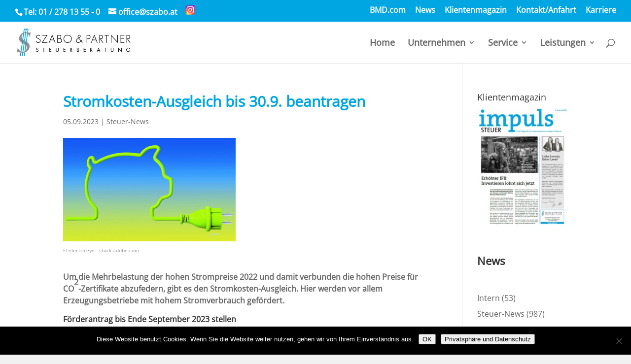

--- FILE ---
content_type: text/css
request_url: https://www.szabo.at/wp-content/themes/Szabo/style.css?ver=4.27.5
body_size: 1583
content:
/*
 Theme Name:     Szabo
 Description:    Szabo Theme
 Author:         november design
 Author URI:     https://www.november.at
 Template:       Divi
 Version:        1.0.0
*/

@import url("../Divi/style.css");

/* =Theme customization starts here
------------------------------------------------------- */

@font-face {
    font-family: 'Open Sans';
    src: url("font/OpenSans/OpenSans-Regular.ttf");
    font-weight: normal;
	font-style: normal;
}

@font-face {
    font-family: 'Open Sans Medium';
    src: url("font/OpenSans/OpenSans-Medium.ttf");
    font-weight: 600;
	font-style: normal;
}

@font-face {
    font-family: 'Open Sans Bold';
    src: url("font/OpenSans/OpenSans-Bold.ttf");
    font-weight: bold;
	font-style: normal;
}

body {
	font-family: 'Open Sans', sans-serif !important;
}

hr {
	border: 0px none;
	border-top: 1px solid rgba(0, 0, 0, 0.1);
}

/* ===== startseite slider height ===== */

@media only screen and ( min-width:981px ) {
    /* Set the slider height */
    /* .et_pb_slider, .et_pb_slider .et_pb_container {
        height: 450px !important;
    }
    .et_pb_slider, .et_pb_slider .et_pb_slide {
        max-height: 450px;
    }
    .et_pb_slider .et_pb_slide_description {
        position: relative;
        top: 25%;
        padding-top: 0 !important;
        padding-bottom:0 !important;
        height:auto !important;
    }

    .et-pb-controllers {
	    bottom: 10px;
	} */
}



/* ===== startseite garantie-icons ===== */

#home_garantie_container {
	box-sizing: border-box;

	display: flex;
	justify-content: space-between;
	align-items: stretch;
}

#home_garantie_container a {
	color: #000;
}

.home_garantie_link {
	box-sizing: border-box;
	flex-basis: 18%;
	margin-bottom: 40px;
	text-align: center;

    display: flex;
    flex-direction: column;
    align-items: center;
}


.home_garantie_icon {
	width: 100px; height: 100px;
	background-size: 80px;
	background-position: center center;
	background-repeat: no-repeat;

	-webkit-transition: 0.25s ease;
	-moz-transition: 0.25s ease;
	-ms-transition: 0.25s ease;
	-o-transition: 0.25s ease;
	transition: 0.25s ease;

	-webkit-animation: fadein 2s; /* Safari, Chrome and Opera > 12.1 */
	-moz-animation: fadein 2s; /* Firefox < 16 */
	-ms-animation: fadein 2s; /* Internet Explorer */
	-o-animation: fadein 2s; /* Opera < 12.1 */
	animation: fadein 2s;
}

@keyframes fadein {
    from { opacity: 0; }
    to   { opacity: 1; }
}

/* Firefox < 16 */
@-moz-keyframes fadein {
    from { opacity: 0; }
    to   { opacity: 1; }
}

/* Safari, Chrome and Opera > 12.1 */
@-webkit-keyframes fadein {
    from { opacity: 0; }
    to   { opacity: 1; }
}

/* Internet Explorer */
@-ms-keyframes fadein {
    from { opacity: 0; }
    to   { opacity: 1; }
}

/* Opera < 12.1 */
@-o-keyframes fadein {
    from { opacity: 0; }
    to   { opacity: 1; }
}


.home_garantie_link:hover .home_garantie_icon {
	background-size: 100px;
}

@media screen and (max-width: 980px) {
	#home_garantie_container {
		flex-flow: row wrap;
		justify-content: space-around;
	}

	.home_garantie_link {
		flex-basis: 30%;
	}
}

@media screen and (max-width: 680px) {
	.home_garantie_link {
		flex-basis: 45%;
	}
}

@media screen and (max-width: 480px) {
	.home_garantie_link {
		flex-basis: 100%;
	}
}




/* ===== seite grundsätze table ===== */

table.grundsaetze td {
	padding: 20px;
	vertical-align: top;
}

table.grundsaetze tr > td {
	width: 40px;
}

div.grundsaetze p,
div.grundsaetze p + h2 {
	margin: 0;
}

div.grundsaetze p {
	padding-bottom: 10px;
}

div.grundsaetze img {
	max-width: 80px;
	margin-top: 30px;
}





/* ----- */



html {
	background-color: #f1f1f1;
}

#main-content {
	padding-bottom: 3em;
}

p:last-of-type {
    padding-bottom: 1em;
}

p+h2 {
	margin-top: 1em;
}

#top-menu li ul {
    width: auto;
}

#top-menu li ul {
    right: 0;
}

#top-menu li li a {
    width: auto;
    padding: 12px 20px;
}

#top-menu-nav ul li > a:hover {
    opacity: 1;
    text-decoration: underline;
	background: transparent;
}


.et-search-form input {
    border: 1px solid #00a6e1;
    padding: 5px;
}


/* ================================= SINGLE VIEW ================================= */
/* --> anpassung der darstellung an steuerimpuls.com */

body.page-id-1285 .et_pb_row_4col .et_pb_image {
   border: 1px solid #dadada;
}

body.single-post h1 {
	color: #00a6e1;
	font-weight: 600;
}

body.single-post h2 {
	font-size: 22px;
	font-weight: 600;
	padding-bottom: 20px;
}

body.single-post h3 {
	font-size: 16px;
	padding-bottom: 0px;
	font-weight: 600;
}


/* ================================= CATEGORY VIEW ================================= */
/* --> fotos links floatend neben den news */

@media screen and (min-width: 650px) {

	body.category #main-content #left-area article img,
	body.archive #main-content #left-area article img {
		width: 30%;
		float: left;
		margin-right: 20px;
		margin-bottom: 20px;
	}

	/* klasse .truncate_post in child-index.php ergänzt */

	body.category #main-content #left-area article h2,
	body.category #main-content #left-area article p,
	body.category #main-content #left-area article .truncate_post,
	body.archive #main-content #left-area article h2,
	body.archive #main-content #left-area article p,
	body.archive #main-content #left-area article .truncate_post {
		margin-left: 32%;
	}
}

/* ================================= NEWS SINGLE ================================= */
/* anpassung à la standard */

/* @media screen and (min-width: 981px) {

	body.single-post h1 {
		float: right;
		width: 60%;
	}

	body.single-post #left-area .post-meta {
		float: right;
		width: 60%;
	}

	body.single-post .et_post_meta_wrapper img {
		float: left;
		background: transparent;
		width: 35%;
		margin-top: 3.5em;
	}

	body.single-post .et_pb_post .entry-content {
		padding-top: 0;
		float: right;
		width: 60%;
	}
} */




@media print {
	#top-header, #main-header, #sidebar,
	#main-footer, #main-footer .container, #et-footer-nav, #footer-bottom,
	.et_pb_scroll_top, .et-pb-icon, .et-hidden {
		display: none !important;
	}
}
